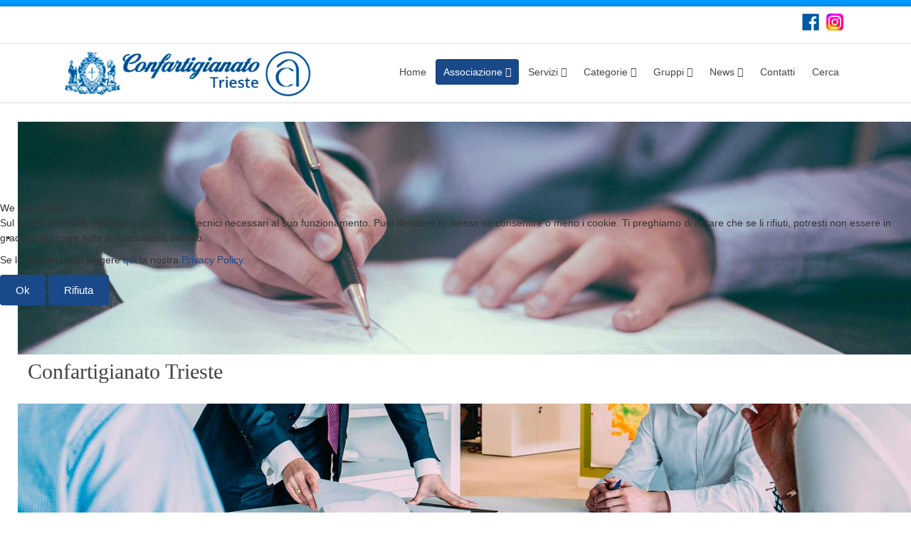

--- FILE ---
content_type: text/html; charset=utf-8
request_url: https://www.confartigianatotrieste.it/index.php/associazione/chi-siamo
body_size: 7984
content:

<!DOCTYPE html>

<html xmlns="http://www.w3.org/1999/xhtml" xml:lang="it-it" lang="it-it" dir="ltr" >

<!--[if lt IE 7]> <html class="no-js lt-ie9 lt-ie8 lt-ie7" lang="en"> <![endif]-->
<!--[if IE 7]>    <html class="no-js lt-ie9 lt-ie8" lang="en"> <![endif]-->
<!--[if IE 8]>    <html class="no-js lt-ie9" lang="en"> <![endif]-->
<!--[if gt IE 8]><!--> <html class="no-js" lang="en"> <!--<![endif]-->


<head>
<script type="text/javascript">  (function(){ function blockCookies(disableCookies, disableLocal, disableSession){ if(disableCookies == 1){ if(!document.__defineGetter__){ Object.defineProperty(document, 'cookie',{ get: function(){ return ''; }, set: function(){ return true;} }); }else{ var oldSetter = document.__lookupSetter__('cookie'); if(oldSetter) { Object.defineProperty(document, 'cookie', { get: function(){ return ''; }, set: function(v){ if(v.match(/reDimCookieHint\=/) || v.match(/94e63d1b881844aab218999bedf3ce30\=/)) { oldSetter.call(document, v); } return true; } }); } } var cookies = document.cookie.split(';'); for (var i = 0; i < cookies.length; i++) { var cookie = cookies[i]; var pos = cookie.indexOf('='); var name = ''; if(pos > -1){ name = cookie.substr(0, pos); }else{ name = cookie; } if(name.match(/reDimCookieHint/)) { document.cookie = name + '=; expires=Thu, 01 Jan 1970 00:00:00 GMT'; } } } if(disableLocal == 1){ window.localStorage.clear(); window.localStorage.__proto__ = Object.create(window.Storage.prototype); window.localStorage.__proto__.setItem = function(){ return undefined; }; } if(disableSession == 1){ window.sessionStorage.clear(); window.sessionStorage.__proto__ = Object.create(window.Storage.prototype); window.sessionStorage.__proto__.setItem = function(){ return undefined; }; } } blockCookies(1,1,1); }()); </script>



	<base href="https://www.confartigianatotrieste.it/index.php/associazione/chi-siamo" />
	<meta http-equiv="content-type" content="text/html; charset=utf-8" />
	<meta name="author" content="Super User" />
	<meta name="description" content="lista parole chiave" />
	<meta name="generator" content="Joomla! - Open Source Content Management" />
	<title>Confartigianato Trieste - Chi Siamo</title>
	<link href="/templates/favourite/favicon.ico" rel="shortcut icon" type="image/vnd.microsoft.icon" />
	<link href="/plugins/system/jcemediabox/css/jcemediabox.css?1d12bb5a40100bbd1841bfc0e498ce7b" rel="stylesheet" type="text/css" />
	<link href="/plugins/system/jcemediabox/themes/standard/css/style.css?50fba48f56052a048c5cf30829163e4d" rel="stylesheet" type="text/css" />
	<link href="/media/jui/css/bootstrap.min.css" rel="stylesheet" type="text/css" />
	<link href="/media/jui/css/bootstrap-responsive.css" rel="stylesheet" type="text/css" />
	<link href="/modules/mod_favslider/theme/css/favslider.css" rel="stylesheet" type="text/css" />
	<link href="//maxcdn.bootstrapcdn.com/font-awesome/4.7.0/css/font-awesome.min.css" rel="stylesheet" type="text/css" />
	<link href="//fonts.googleapis.com/css?family=Roboto" rel="stylesheet" type="text/css" />
	<link href="/plugins/system/cookiehint/css/redimstyle.css?a4000fc89763334fde3a9bec22c76b2b" rel="stylesheet" type="text/css" />
	<style type="text/css">
#redim-cookiehint-modal {position: fixed; top: 0; bottom: 0; left: 0; right: 0; z-index: 99998; display: flex; justify-content : center; align-items : center;}
	</style>
	<script src="/media/jui/js/jquery.min.js?a4000fc89763334fde3a9bec22c76b2b" type="text/javascript"></script>
	<script src="/media/jui/js/jquery-noconflict.js?a4000fc89763334fde3a9bec22c76b2b" type="text/javascript"></script>
	<script src="/media/jui/js/jquery-migrate.min.js?a4000fc89763334fde3a9bec22c76b2b" type="text/javascript"></script>
	<script src="/media/system/js/caption.js?a4000fc89763334fde3a9bec22c76b2b" type="text/javascript"></script>
	<script src="/plugins/system/jcemediabox/js/jcemediabox.js?0c56fee23edfcb9fbdfe257623c5280e" type="text/javascript"></script>
	<script src="/media/jui/js/bootstrap.min.js?a4000fc89763334fde3a9bec22c76b2b" type="text/javascript"></script>
	<script src="/modules/mod_favslider/theme/js/jquery.flexslider.js" type="text/javascript"></script>
	<script src="/modules/mod_favslider/theme/js/jquery.mousewheel.js" type="text/javascript"></script>
	<script src="/modules/mod_favslider/theme/js/jquery.fitvids.js" type="text/javascript"></script>
	<script src="/modules/mod_favslider/theme/js/favslider.js" type="text/javascript"></script>
	<script src="/modules/mod_favslider/theme/js/viewportchecker/viewportchecker.js" type="text/javascript"></script>
	<script type="text/javascript">
jQuery(window).on('load',  function() {
				new JCaption('img.caption');
			});JCEMediaBox.init({popup:{width:"",height:"",legacy:0,lightbox:0,shadowbox:0,resize:1,icons:1,overlay:1,overlayopacity:0.8,overlaycolor:"#000000",fadespeed:500,scalespeed:500,hideobjects:0,scrolling:"fixed",close:2,labels:{'close':'Close','next':'Next','previous':'Previous','cancel':'Cancel','numbers':'{$current} of {$total}'},cookie_expiry:"",google_viewer:0},tooltip:{className:"tooltip",opacity:0.8,speed:150,position:"br",offsets:{x: 16, y: 16}},base:"/",imgpath:"plugins/system/jcemediabox/img",theme:"standard",themecustom:"",themepath:"plugins/system/jcemediabox/themes",mediafallback:0,mediaselector:"audio,video"});
	</script>


	<meta name="viewport" content="width=device-width, initial-scale=1, maximum-scale=1">

	<!-- STYLESHEETS -->
    <!-- icons -->
    <link rel="stylesheet" href="//maxcdn.bootstrapcdn.com/font-awesome/4.7.0/css/font-awesome.min.css" type="text/css" />
    <!-- admin -->
    <link rel="stylesheet" href="/templates/favourite/admin/admin.css" type="text/css" />
    <!-- template -->
    <link rel="stylesheet" href="/templates/favourite/css/template.css" type="text/css" />
    <!-- styles -->
    <link rel="stylesheet" href="/templates/favourite/css/styles/style10.css" type="text/css" />
    <!-- custom -->
    <link rel="stylesheet" href="/templates/favourite/css/custom.css" type="text/css" />

  <!-- GOOGLE FONT -->
    <link href='//fonts.googleapis.com/css?family=:400normal' rel='stylesheet' type='text/css' />
    <link href='//fonts.googleapis.com/css?family=Open Sans:400normal' rel='stylesheet' type='text/css' />
    <link href='//fonts.googleapis.com/css?family=Open Sans:300normal' rel='stylesheet' type='text/css' />
    
    <!-- default -->
    <link href='//fonts.googleapis.com/css?family=Roboto:400,500,300' rel='stylesheet' type='text/css'>

  <!-- PARAMETERS -->
  
<style type="text/css">

  .favnav .navigation .nav-pills a,
  .favnav .navigation .menunav-pills a,
  .favnav .navigation .nav-pills > li > a,
  .favnav .navigation .menunav-pills > li > a,
  .favnav .navigation .nav-pills span.nav-header,
  .favnav .navigation .menunav-pills span.nav-header,
  .favnav .navigation .nav-pills > li > span.nav-header,
  .favnav .navigation .menunav-pills > li > span.nav-header,
  .favnav .navigation ul.nav.menu li span.nav-header,
  .favnav .navigation .nav-pills .nav-child a,
  .favnav .navigation .menunav-pills .nav-child a,
  .favnav .navigation .nav-pills .nav-child span.nav-header,
  .favnav .navigation .menunav-pills .nav-child span.nav-header {
    font-family: 'Open Sans', sans-serif;
  }
  .favnav .navigation .nav-pills a,
  .favnav .navigation .menunav-pills a,
  .favnav .navigation .nav-pills > li > a,
  .favnav .navigation .menunav-pills > li > a,
  .favnav .navigation .nav-pills span.nav-header,
  .favnav .navigation .menunav-pills span.nav-header,
  .favnav .navigation .nav-pills > li > span.nav-header,
  .favnav .navigation .menunav-pills > li > span.nav-header,
  .favnav .navigation ul.nav.menu li span.nav-header,
  .favnav .navigation .nav-pills .nav-child a,
  .favnav .navigation .menunav-pills .nav-child a,
  .favnav .navigation .nav-pills .nav-child span.nav-header,
  .favnav .navigation .menunav-pills .nav-child span.nav-header {
    font-weight: 400;
  }
  .favnav .navigation .nav-pills a,
  .favnav .navigation .menunav-pills a,
  .favnav .navigation .nav-pills > li > a,
  .favnav .navigation .menunav-pills > li > a,
  .favnav .navigation .nav-pills span.nav-header,
  .favnav .navigation .menunav-pills span.nav-header,
  .favnav .navigation .nav-pills > li > span.nav-header,
  .favnav .navigation .menunav-pills > li > span.nav-header,
  .favnav .navigation ul.nav.menu li span.nav-header,
  .favnav .navigation .nav-pills .nav-child a,
  .favnav .navigation .menunav-pills .nav-child a,
  .favnav .navigation .nav-pills .nav-child span.nav-header,
  .favnav .navigation .menunav-pills .nav-child span.nav-header {
    font-style: normal;
  }
  .moduletable h3,
  div[class^="moduletable-"] h3,
  div[class*=" moduletable-"] h3,
  .page-header h2,
  h2.item-title,
  .componentheading,
  #member-profile legend,
  div.tag-category ul h3,
  div.contact-category h2,
  div.newsfeed h2,
  div.newsfeed-category h2 {
    font-family: 'Open Sans', sans-serif;
  }
  .moduletable h3,
  div[class^="moduletable-"] h3,
  div[class*=" moduletable-"] h3,
  .page-header h2,
  h2.item-title,
  .componentheading,
  #member-profile legend,
  div.tag-category ul h3,
  div.contact-category h2,
  div.newsfeed h2,
  div.newsfeed-category h2 {
    font-weight: 300;
  }
  .moduletable h3,
  div[class^="moduletable-"] h3,
  div[class*=" moduletable-"] h3,
  .page-header h2,
  h2.item-title,
  .componentheading,
  #member-profile legend,
  div.tag-category ul h3,
  div.contact-category h2,
  div.newsfeed h2,
  div.newsfeed-category h2 {
    font-style: normal;
  }
  #fav-offlinewrap {
    background-repeat: no-repeat; background-attachment: fixed; -webkit-background-size: cover; -moz-background-size: cover; -o-background-size: cover; background-size: cover;;
  }
  #fav-containerwrap {
    background-repeat: repeat; background-attachment: initial; -webkit-background-size: auto; -moz-background-size: auto; -o-background-size: auto; background-size: auto;;
  }
  #fav-topbarwrap {
    background-repeat: repeat; background-attachment: initial; -webkit-background-size: auto; -moz-background-size: auto; -o-background-size: auto; background-size: auto;;
  }
  #fav-slidewrap {
    background-repeat: repeat; background-attachment: initial; -webkit-background-size: auto; -moz-background-size: auto; -o-background-size: auto; background-size: auto;;
  }
  #fav-introwrap {
    background-repeat: no-repeat; background-attachment: fixed; -webkit-background-size: cover; -moz-background-size: cover; -o-background-size: cover; background-size: cover;;
  }
  #fav-leadwrap {
    background-repeat: repeat; background-attachment: initial; -webkit-background-size: auto; -moz-background-size: auto; -o-background-size: auto; background-size: auto;;
  }
  #fav-promowrap {
    background-repeat: repeat; background-attachment: initial; -webkit-background-size: auto; -moz-background-size: auto; -o-background-size: auto; background-size: auto;;
  }
  #fav-primewrap {
    background-repeat: no-repeat; background-attachment: fixed; -webkit-background-size: cover; -moz-background-size: cover; -o-background-size: cover; background-size: cover;;
  }
  #fav-primewrap {
    background-color: #FF0D35;
  }
  #fav-showcasewrap {
    background-repeat: repeat; background-attachment: initial; -webkit-background-size: auto; -moz-background-size: auto; -o-background-size: auto; background-size: auto;;
  }
  #fav-featurewrap {
    background-repeat: repeat; background-attachment: initial; -webkit-background-size: auto; -moz-background-size: auto; -o-background-size: auto; background-size: auto;;
  }
  #fav-focuswrap {
    background-repeat: repeat; background-attachment: initial; -webkit-background-size: auto; -moz-background-size: auto; -o-background-size: auto; background-size: auto;;
  }
  #fav-portfoliowrap {
    background-repeat: repeat; background-attachment: initial; -webkit-background-size: auto; -moz-background-size: auto; -o-background-size: auto; background-size: auto;;
  }
  #fav-screenwrap {
    background-repeat: no-repeat; background-attachment: fixed; -webkit-background-size: cover; -moz-background-size: cover; -o-background-size: cover; background-size: cover;;
  }
  #fav-topwrap {
    background-repeat: repeat; background-attachment: initial; -webkit-background-size: auto; -moz-background-size: auto; -o-background-size: auto; background-size: auto;;
  }
  #fav-maintopwrap {
    background-repeat: repeat; background-attachment: initial; -webkit-background-size: auto; -moz-background-size: auto; -o-background-size: auto; background-size: auto;;
  }
  #fav-mainbottomwrap {
    background-repeat: repeat; background-attachment: initial; -webkit-background-size: auto; -moz-background-size: auto; -o-background-size: auto; background-size: auto;;
  }
  #fav-bottomwrap {
    background-repeat: repeat; background-attachment: initial; -webkit-background-size: auto; -moz-background-size: auto; -o-background-size: auto; background-size: auto;;
  }
  #fav-notewrap {
    background-repeat: repeat; background-attachment: initial; -webkit-background-size: auto; -moz-background-size: auto; -o-background-size: auto; background-size: auto;;
  }
  #fav-basewrap {
    background-repeat: no-repeat; background-attachment: fixed; -webkit-background-size: cover; -moz-background-size: cover; -o-background-size: cover; background-size: cover;;
  }
  #fav-blockwrap {
    background-repeat: repeat; background-attachment: initial; -webkit-background-size: auto; -moz-background-size: auto; -o-background-size: auto; background-size: auto;;
  }
  #fav-userwrap {
    background-repeat: repeat; background-attachment: initial; -webkit-background-size: auto; -moz-background-size: auto; -o-background-size: auto; background-size: auto;;
  }
  #fav-footerwrap {
    background-repeat: repeat; background-attachment: initial; -webkit-background-size: auto; -moz-background-size: auto; -o-background-size: auto; background-size: auto;;
  }
  .retina-logo {
    height: 52px;
  }
  .retina-logo {
    width: 188px;
  }
  .retina-logo {
    padding: 0px;
  }
  .retina-logo {
    margin: 0px;
  }
  @media (max-width: 480px) {
    #fav-main img,
    .moduletable .custom img,
    div[class^="moduletable-"] div[class^="custom-"] img,
    div[class*=" moduletable-"] div[class*=" custom-"] img,
    .img-left,
    .img-right {
      display: inline-base;
    }
  }

</style>

  <!-- BODY CLASS -->
  
  <!-- GOOGLE ANALYTICS TRACKING CODE -->
  <script type="text/javascript">UA-101258691-1</script>
  <!-- BACKTOP -->
	<script src="/templates/favourite/js/backtop/backtop.js"></script>

  <!-- FAVMOBILE MENU -->
  <script src="/templates/favourite/js/favmobile-menu/favmobile-menu.js"></script>

</head>

<body class="fav-light">

  <div id="fav-containerwrap" class="clearfix">
    <div class="fav-transparent">

  	  <!-- NAVBAR -->
  	  <div id="fav-navbarwrap" class="container-fluid">
  			<div class="row-fluid">
  				<div id="fav-navbar" class="clearfix">
  					<div class="navbar">
  						<div class="navbar-inner">

                <div id="fav-logomobile" class="clearfix">
                                      <h1>
                      <a class="default-logo" href="/">
                        <img src="/templates/favourite/images/logo/LogoTS4.png" style="border:0;" alt="Confartigianato Trieste" />
                      </a>
                    </h1>
                                                                                                          </div>

                <div id="fav-navbar-btn" class="clearfix">
    							<a class="btn btn-navbar" data-toggle="collapse" data-target=".nav-collapse">

                    
                      <span id="fav-mobilemenutext">
                        Menu                      </span>

                    
    								<span class="icon-bar"></span>
    								<span class="icon-bar"></span>
    								<span class="icon-bar"></span>
    							</a>
                </div>

  							<div class="nav-collapse collapse">
  								  									<div id="fav-navbar-collapse" class="span12">
  										<div class="moduletable" ><ul class="nav menunav-pills mod-list">
<li class="item-101 default"><a href="/index.php" class="fa-home">Home</a></li><li class="item-235 active deeper parent"><a href="/index.php/associazione" >Associazione</a><ul class="nav-child unstyled small"><li class="item-236 current active"><a href="/index.php/associazione/chi-siamo" >Chi Siamo</a></li><li class="item-277"><a href="/index.php/associazione/organi-politico-dirigenziali" >Organi politico-dirigenziali</a></li><li class="item-278"><a href="/index.php/associazione/perche-associarsi" >Perché associarsi</a></li><li class="item-279"><a href="/index.php/associazione/dove-siamo-le-nostre-sedi" >Dove siamo - le nostre sedi</a></li><li class="item-280"><a href="/index.php/associazione/dove-siamo-le-nostre-sedi-2" >Statuto</a></li><li class="item-281"><a href="/index.php/associazione/guida-ai-servizi" >Guida ai Servizi</a></li></ul></li><li class="item-274 deeper parent"><a href="/index.php/servizi" >Servizi</a><ul class="nav-child unstyled small"><li class="item-283"><a href="/index.php/servizi/assistenza-organizzativa" >Assistenza Organizzativa</a></li><li class="item-284"><a href="/index.php/servizi/assistenza-tributaria-aziendale" >Assistenza Tributaria Aziendale</a></li><li class="item-290"><a href="/index.php/servizi/rapporti-di-lavoro" >Rapporti di lavoro</a></li><li class="item-291"><a href="/index.php/servizi/consulenza-legale" >Consulenza legale</a></li><li class="item-292"><a href="/index.php/servizi/consulenza-privacy" >Consulenza privacy</a></li><li class="item-293"><a href="/index.php/servizi/ambiente-sicurezza-energia" >Ambiente – Sicurezza – Energia</a></li><li class="item-294"><a href="/index.php/servizi/previdenza-e-assistenza" >Previdenza e Assistenza</a></li><li class="item-295"><a href="/index.php/servizi/credito" >Credito</a></li><li class="item-296"><a href="/index.php/servizi/supporto-tecnico" >Supporto tecnico</a></li><li class="item-297"><a href="/index.php/servizi/categorie-di-mestiere" >Categorie di mestiere</a></li><li class="item-298"><a href="/index.php/servizi/qualita-e-innovazione-tecnologica" >Qualità e innovazione tecnologica</a></li><li class="item-299"><a href="/index.php/servizi/marketing-e-promozione-internazionale" >Marketing e promozione internazionale</a></li><li class="item-312"><a href="/index.php/servizi/marketing-e-promozione-internazionale-2" >Preventivi servizio paghe e contabilità</a></li></ul></li><li class="item-275 deeper parent"><a href="/index.php/categorie" >Categorie</a><ul class="nav-child unstyled small"><li class="item-300"><a href="/index.php/categorie/alimentaristi" >Alimentaristi</a></li><li class="item-301"><a href="/index.php/categorie/artistico" >Artigianato Artistico e Moda</a></li><li class="item-302"><a href="/index.php/categorie/carrozzieri" >Carrozzieri</a></li><li class="item-313"><a href="/index.php/categorie/edili-pittori" >Edili - Pittori</a></li><li class="item-314"><a href="/index.php/categorie/elettricisti-ascensoristi" >Elettricisti - Ascensoristi - Tecnici Impiantisti Elettronici</a></li><li class="item-315"><a href="/index.php/categorie/fabbri-meccanici" >Fabbri meccanici</a></li><li class="item-317"><a href="/index.php/categorie/grafici-e-comunicazione" >Comunicazione - Grafici - Fotografi</a></li><li class="item-318"><a href="/index.php/categorie/legno-e-arredo" >Legno e arredo</a></li><li class="item-320"><a href="/index.php/categorie/nautica" >Nautica</a></li><li class="item-321"><a href="/index.php/categorie/odontotecnici" >Odontotecnici</a></li><li class="item-322"><a href="/index.php/categorie/panificatori" >Panificatori</a></li><li class="item-323"><a href="/index.php/categorie/pulitintolavanderie" >Pulitintolavanderie</a></li><li class="item-324"><a href="/index.php/categorie/riparatori-di-veicoli" >Riparatori di veicoli</a></li><li class="item-325"><a href="/index.php/categorie/servizi-alla-persona" >Servizi alla persona</a></li><li class="item-327"><a href="/index.php/categorie/termoidraulici" >Termoidraulici</a></li><li class="item-328"><a href="/index.php/categorie/trasporti" >Trasporti</a></li><li class="item-329"><a href="/index.php/categorie/attivita-varie" >Attività varie</a></li></ul></li><li class="item-276 deeper parent"><a href="/index.php/gruppi" >Gruppi</a><ul class="nav-child unstyled small"><li class="item-303"><a href="/index.php/gruppi/comitato-territoriale-trieste-est" >Comitato Territoriale Trieste Est</a></li><li class="item-330"><a href="/index.php/gruppi/comitato-territoriale-trieste-ovest" >Comitato Territoriale Trieste Ovest</a></li><li class="item-331"><a href="/index.php/gruppi/gruppo-donne-impresa" >Gruppo Donne Impresa</a></li><li class="item-332"><a href="/index.php/gruppi/gruppo-giovani-imprenditori" >Gruppo Giovani Imprenditori</a></li><li class="item-333"><a href="/index.php/gruppi/comitato-piccola-media-impresa" >Comitato Piccola Media Impresa</a></li><li class="item-334"><a href="/index.php/gruppi/fondo-assistenza-luigi-cristiani" >Fondo Assistenza &quot;Luigi Cristiani&quot;</a></li><li class="item-335"><a href="/index.php/gruppi/anap" >ANAP</a></li><li class="item-336"><a href="/index.php/gruppi/inapa" >INAPA</a></li></ul></li><li class="item-304 deeper parent"><a href="/index.php/news" >News</a><ul class="nav-child unstyled small"><li class="item-311 deeper parent"><a href="/index.php/news/rassegna-stampa" >Rassegna Stampa</a><ul class="nav-child unstyled small"><li class="item-337"><a href="/index.php/news/rassegna-stampa/informimpresa" >INFORMIMPRESA</a></li></ul></li><li class="item-305"><a href="/index.php/news/comunicazioni" >Comunicazioni</a></li><li class="item-350"><a href="/index.php/news/fatturazione-elettronica" >Fatturazione Elettronica</a></li><li class="item-306"><a href="/index.php/news/corsi-di-formazione" >Corsi di Formazione</a></li><li class="item-307"><a href="/index.php/news/ambiente-e-sicurezza" >Ambiente - Sicurezza - Energia</a></li><li class="item-308"><a href="/index.php/news/eventi" >Eventi</a></li><li class="item-309"><a href="/index.php/news/gallery" >Gallery</a></li></ul></li><li class="item-241"><a href="/index.php/contatti" class="fa-info">Contatti</a></li><li class="item-352"><a href="/index.php/cerca" class="fa-search">Cerca</a></li></ul>
</div>
  									</div>
  								  							</div>

  						</div>
  					</div>
  				</div>
  			</div>
  	  </div>

  		<div id="fav-container">

        <div class="fav-light">

          <!-- NOTICE -->
          
          <!-- TOPBAR -->
          
                      
            <div class="container-fluid" id="fav-topbarwrap">
              <div class="fav-transparent">
                <div class="row-fluid">
                  <div id="fav-topbar" class="clearfix">

                                                                                                                                                                                                                                                            
                          <div id="fav-topbar6" class="span12">

                            <div class="moduletable" >

<div class="custom"  >
	<p><a href="https://www.instagram.com/confartigianatotrieste/" target="_blank" rel="noopener"><img class="pull-right" style="margin-right: 5px; margin-left: 5px; float: right;" title="Instagram" src="/images/articoli/instagram_logo24.png" alt="Instagram" /></a> &nbsp; <a href="https://www.facebook.com/Confartigianato-Trieste-139622112763625" target="_blank" rel="noopener"><img class="pull-right" style="margin-right: 5px; margin-left: 5px; float: right;" title="Facebook" src="/images/articoli/logo_facebook24.png" alt="Facebook" /></a></p></div>
</div>

                          </div>

                                          
                  </div>
                </div>
              </div>
            </div>

          
          <!-- HEADER -->
          <div class="container-fluid" id="fav-headerwrap">
            <div class="row-fluid">

                <div id="fav-header" class="span12 clearfix">

                  <div id="fav-logo" class="span4">
                                          <h1>
                        <a class="default-logo" href="/">
                          <img src="/templates/favourite/images/logo/LogoTS4.png" style="border:0;" alt="Confartigianato Trieste" />
                        </a>
                      </h1>
                                                                                                                      </div>

                                            <div id="fav-nav" class="span8">
                          <div class="favnav">
                            <div class="navigation">
                              <div class="moduletable" ><ul class="nav menunav-pills mod-list">
<li class="item-101 default"><a href="/index.php" class="fa-home">Home</a></li><li class="item-235 active deeper parent"><a href="/index.php/associazione" >Associazione</a><ul class="nav-child unstyled small"><li class="item-236 current active"><a href="/index.php/associazione/chi-siamo" >Chi Siamo</a></li><li class="item-277"><a href="/index.php/associazione/organi-politico-dirigenziali" >Organi politico-dirigenziali</a></li><li class="item-278"><a href="/index.php/associazione/perche-associarsi" >Perché associarsi</a></li><li class="item-279"><a href="/index.php/associazione/dove-siamo-le-nostre-sedi" >Dove siamo - le nostre sedi</a></li><li class="item-280"><a href="/index.php/associazione/dove-siamo-le-nostre-sedi-2" >Statuto</a></li><li class="item-281"><a href="/index.php/associazione/guida-ai-servizi" >Guida ai Servizi</a></li></ul></li><li class="item-274 deeper parent"><a href="/index.php/servizi" >Servizi</a><ul class="nav-child unstyled small"><li class="item-283"><a href="/index.php/servizi/assistenza-organizzativa" >Assistenza Organizzativa</a></li><li class="item-284"><a href="/index.php/servizi/assistenza-tributaria-aziendale" >Assistenza Tributaria Aziendale</a></li><li class="item-290"><a href="/index.php/servizi/rapporti-di-lavoro" >Rapporti di lavoro</a></li><li class="item-291"><a href="/index.php/servizi/consulenza-legale" >Consulenza legale</a></li><li class="item-292"><a href="/index.php/servizi/consulenza-privacy" >Consulenza privacy</a></li><li class="item-293"><a href="/index.php/servizi/ambiente-sicurezza-energia" >Ambiente – Sicurezza – Energia</a></li><li class="item-294"><a href="/index.php/servizi/previdenza-e-assistenza" >Previdenza e Assistenza</a></li><li class="item-295"><a href="/index.php/servizi/credito" >Credito</a></li><li class="item-296"><a href="/index.php/servizi/supporto-tecnico" >Supporto tecnico</a></li><li class="item-297"><a href="/index.php/servizi/categorie-di-mestiere" >Categorie di mestiere</a></li><li class="item-298"><a href="/index.php/servizi/qualita-e-innovazione-tecnologica" >Qualità e innovazione tecnologica</a></li><li class="item-299"><a href="/index.php/servizi/marketing-e-promozione-internazionale" >Marketing e promozione internazionale</a></li><li class="item-312"><a href="/index.php/servizi/marketing-e-promozione-internazionale-2" >Preventivi servizio paghe e contabilità</a></li></ul></li><li class="item-275 deeper parent"><a href="/index.php/categorie" >Categorie</a><ul class="nav-child unstyled small"><li class="item-300"><a href="/index.php/categorie/alimentaristi" >Alimentaristi</a></li><li class="item-301"><a href="/index.php/categorie/artistico" >Artigianato Artistico e Moda</a></li><li class="item-302"><a href="/index.php/categorie/carrozzieri" >Carrozzieri</a></li><li class="item-313"><a href="/index.php/categorie/edili-pittori" >Edili - Pittori</a></li><li class="item-314"><a href="/index.php/categorie/elettricisti-ascensoristi" >Elettricisti - Ascensoristi - Tecnici Impiantisti Elettronici</a></li><li class="item-315"><a href="/index.php/categorie/fabbri-meccanici" >Fabbri meccanici</a></li><li class="item-317"><a href="/index.php/categorie/grafici-e-comunicazione" >Comunicazione - Grafici - Fotografi</a></li><li class="item-318"><a href="/index.php/categorie/legno-e-arredo" >Legno e arredo</a></li><li class="item-320"><a href="/index.php/categorie/nautica" >Nautica</a></li><li class="item-321"><a href="/index.php/categorie/odontotecnici" >Odontotecnici</a></li><li class="item-322"><a href="/index.php/categorie/panificatori" >Panificatori</a></li><li class="item-323"><a href="/index.php/categorie/pulitintolavanderie" >Pulitintolavanderie</a></li><li class="item-324"><a href="/index.php/categorie/riparatori-di-veicoli" >Riparatori di veicoli</a></li><li class="item-325"><a href="/index.php/categorie/servizi-alla-persona" >Servizi alla persona</a></li><li class="item-327"><a href="/index.php/categorie/termoidraulici" >Termoidraulici</a></li><li class="item-328"><a href="/index.php/categorie/trasporti" >Trasporti</a></li><li class="item-329"><a href="/index.php/categorie/attivita-varie" >Attività varie</a></li></ul></li><li class="item-276 deeper parent"><a href="/index.php/gruppi" >Gruppi</a><ul class="nav-child unstyled small"><li class="item-303"><a href="/index.php/gruppi/comitato-territoriale-trieste-est" >Comitato Territoriale Trieste Est</a></li><li class="item-330"><a href="/index.php/gruppi/comitato-territoriale-trieste-ovest" >Comitato Territoriale Trieste Ovest</a></li><li class="item-331"><a href="/index.php/gruppi/gruppo-donne-impresa" >Gruppo Donne Impresa</a></li><li class="item-332"><a href="/index.php/gruppi/gruppo-giovani-imprenditori" >Gruppo Giovani Imprenditori</a></li><li class="item-333"><a href="/index.php/gruppi/comitato-piccola-media-impresa" >Comitato Piccola Media Impresa</a></li><li class="item-334"><a href="/index.php/gruppi/fondo-assistenza-luigi-cristiani" >Fondo Assistenza &quot;Luigi Cristiani&quot;</a></li><li class="item-335"><a href="/index.php/gruppi/anap" >ANAP</a></li><li class="item-336"><a href="/index.php/gruppi/inapa" >INAPA</a></li></ul></li><li class="item-304 deeper parent"><a href="/index.php/news" >News</a><ul class="nav-child unstyled small"><li class="item-311 deeper parent"><a href="/index.php/news/rassegna-stampa" >Rassegna Stampa</a><ul class="nav-child unstyled small"><li class="item-337"><a href="/index.php/news/rassegna-stampa/informimpresa" >INFORMIMPRESA</a></li></ul></li><li class="item-305"><a href="/index.php/news/comunicazioni" >Comunicazioni</a></li><li class="item-350"><a href="/index.php/news/fatturazione-elettronica" >Fatturazione Elettronica</a></li><li class="item-306"><a href="/index.php/news/corsi-di-formazione" >Corsi di Formazione</a></li><li class="item-307"><a href="/index.php/news/ambiente-e-sicurezza" >Ambiente - Sicurezza - Energia</a></li><li class="item-308"><a href="/index.php/news/eventi" >Eventi</a></li><li class="item-309"><a href="/index.php/news/gallery" >Gallery</a></li></ul></li><li class="item-241"><a href="/index.php/contatti" class="fa-info">Contatti</a></li><li class="item-352"><a href="/index.php/cerca" class="fa-search">Cerca</a></li></ul>
</div>
                            </div>
                          </div>
                        </div>
                    
                </div>

            </div>
          </div>

          <!-- SLIDE -->
                      <div class="container-fluid" id="fav-slidewrap">
              <div class="fav-transparent">
                  <div id="fav-slide" style="width:100%;">
                    <div class="moduletable favstyle" >
<script type="text/javascript">

  
    jQuery(document).ready(function() {

      jQuery('#slider-12231 .layout-effect').addClass("favhide").viewportCheckerfavslider({
        classToAdd: 'favshow layout-effect3', // Class to add to the elements when they are visible
        offset: 0,
      });

    });

  
  jQuery(window).load(function() {
    jQuery('.favslider').animate({
      opacity: 1,
    }, 1500 );
  });

</script>

<!--[if (IE 7)|(IE 8)]><style type= text/css>.fav-control-thumbs li {width: 24.99%!important;}</style><![endif]-->

<script type="text/javascript">
  jQuery(window).load(function(){
    jQuery('#slider-12231').favslider({
	   animation: "fade",
	   directionNav: 1,
	   keyboardNav: 1,
	   mousewheel: 0,
	   slideshow: 1,
	   slideshowSpeed: 7000,
	   randomize: 0,
	   animationLoop: 1,
	   pauseOnHover: 1,controlNav: 1,
      start: function(slider){
        jQuery('body').removeClass('loading');
      }
    });
  });

</script> 



	<div id="slider-12231" class="favslider dark-arrows">

		<ul class="favs">

			
		    <li class="fav-slider-main">

            
		    	  
                <img src="/images/headers/banner01.jpg" alt="" />

            
            
            
            
                <div id="fav-caption" class="hidden-phone favalign-left favstyle-default favstyle-bg-dark layout-effect" style="width:; height:;">

                                          <h3 class="favtitle" style="font-family: Roboto; font-size: 30px; text-transform: none; padding: ; margin: ;">
                        Confartigianato Trieste                      </h3>
                    
                    
                    
                      
                      
                </div>

            
            
		    </li>

      
		    <li class="fav-slider-main">

            
		    	  
                <img src="/images/headers/banner02.jpg" alt="" />

            
            
            
            
                <div id="fav-caption" class="hidden-phone favalign-left favstyle-default favstyle-bg-dark layout-effect" style="width:; height:;">

                                          <h3 class="favtitle" style="font-family: Roboto; font-size: 30px; text-transform: none; padding: ; margin: ;">
                        Confartigianato Trieste                      </h3>
                    
                    
                    
                      
                      
                </div>

            
            
		    </li>

      
		</ul>

	</div>


</section>
</div>
                  </div>
              </div>
            </div>
          
    			<!-- INTRO -->
    			
    			
          <!-- BREADCRUMBS -->
          
          <!-- LEAD -->
          
          
    			<!-- PROMO -->
          
          
          <!-- PRIME -->
          
          
    			<!-- SHOWCASE -->
          
          
          <!-- FEATURE -->
          
          
          <!-- FOCUS -->
          
          
          <!-- PORTFOLIO -->
          
          
          <!-- SCREEN -->
          
          
    			<!-- TOP -->
          
          
    			<!-- MAINTOP -->
    			
    			<!-- MAIN -->
    			<div class="container-fluid" id="fav-mainwrap">
    				<div class="row-fluid">

    						<div id="fav-main" class="clearfix">

    							    								<div id="fav-maincontent" class="span12">
    									<div id="system-message-container">
	</div>

    									<div class="item-page" itemscope itemtype="https://schema.org/Article">
	<meta itemprop="inLanguage" content="it-IT" />
	
		
			<div class="page-header">
					<h2 itemprop="name">
				Chi Siamo			</h2>
									</div>
					
	<div class="fav-article-details">

		
		
	</div>

				
								<div itemprop="articleBody">
		<div id="contenuti_interno" class="lead">
<p>L’Associazione Artigiani Piccole e Medie Imprese di Trieste – Confartigianato, <b>aperta a tutte le realtà della piccola e media impresa</b>, è l’Organizzazione maggioritaria dell’artigianato e della piccola impresa nella provincia di Trieste. La Confartigianato ha come scopo primario la tutela degli interessi economici delle piccole imprese relazionandosi quotidianamente con gli Enti e le Amministrazioni presenti nella nostra provincia che sono coinvolti nella gestione delle imprese quali: Regione, Provincia, Comune, Camera di Commercio, CONFIDI, Istituti bancari, Ispettorato del Lavoro, INPS, INAIL, Agenzia delle Entrate, Agenzia delle Entrate-Riscossione. Uno dei compiti principali dell’Associazione è l’informazione e l’aggiornamento periodico degli imprenditori in riferimento all’entrata in vigore di nuove disposizioni normative o regolamentari specifiche per le singole attività nonché la divulgazione delle interpretazioni degli Enti di Controllo presenti nel nostro territorio.</p>
<p>Confartigianato dispone al proprio interno di un attrezzato e completo Centro Servizi specializzato nella consulenza e nell’elaborazione dei libri paga e della contabilità delle piccole e medie imprese. Affidare il servizio di gestione dei libri paga e della contabilità alla Confartigianato significa avere la certezza che tutte le problematiche relative alla gestione della Sua attività saranno svolte da funzionari e consulenti di elevata preparazione professionale. Essi infatti non si limiteranno esclusivamente ad elaborare i dati contabili e contributivi ma, attraverso gli uffici presenti in Associazione quali l'Ufficio Ambiente Energia e Sicurezza del lavoro, l'ambulatorio di Medicina del lavoro, l'Ufficio consulenza legale e del lavoro, il CAAF, il Patronato e l'Ufficio Credito e Finanziamenti gestiranno la Sua Impresa complessivamente provvedendo a seconda dell'organico aziendale e degli investimenti effettuati a consigliarLa nelle scelte da intraprendere per migliorare gli obbiettivi di guadagno nel pieno rispetto delle norme vigenti.</p>
<p>Tramite il Consorzio di Confartigianato (costituito da 43 associazioni del sistema Confartigianato del Nord Est) tutte le Imprese associate potranno beneficiare di interessanti riduzioni di costi relativi alla fornitura di energia elettrica e gas metano.</p>
<p><b>La Confartigianato di Trieste garantisce contrattualmente, tramite idonea polizza assicurativa priva di franchigia ed a carico economico esclusivo di Confartigianato, i propri clienti dei servizi paghe, contabilità, ambiente e sicurezza da eventuali errori o omissioni effettuati dal nostro Centro Servizi.</b></p>
</div> 	</div>

						
							</div>

    								</div>
    							
    						</div>

    				</div>
    			</div>

    			<!-- MAINBOTTOM -->
    			
    			<!-- BOTTOM -->
          
          
          <!-- NOTE -->
          
          
          <!-- BASE -->
          
          
          <!-- BLOCK -->
          
          
          <!-- USER -->
          
          
    			<!-- FOOTER -->
          
          
    			<!-- COPYRIGHT -->
    			
            <div class="container-fluid" id="fav-copyrightwrap">
              <div class="row-fluid">

                  
                  
                    <div id="fav-copyright" class="clearfix">

                      
                                                <div id="fav-copyright1"
                            class="span12">

                            <div class="moduletable-sfx10" >

<div class="custom-sfx10"  >
	<p><b>CONFARTIGIANATO TRIESTE</b></p>
<p>VIA CICERONE, 9 • 34133 TRIESTE • Tel. 040.3735111 • Fax 040.3735224<br /> Strada delle Saline, 30 • 34015 Zona Industriale di Valle delle Noghere (Muggia) • Tel. 040-9235097 • Fax 040-9234340</p>
<p>P.IVA 00898170329&nbsp; <span style="color: #ffffff;"> • <span class="fa fa-envelope"></span>&nbsp;<a style="color: #ffffff;" title="Inviaci un' e-mail" href="mailto:info@artigianits.it">info@artigianits.it</a></span><br /><br /><strong> ORARIO DI APERTURA</strong> • DAL LUNEDÌ al GIOVEDÌ 8.00 - 16.00 CONTINUATO • VENERDÌ 8.00 - 13.00</p>
<p style="text-align: right;"><span style="color: #ffffff;"><a style="color: #ffffff;" href="/Informativa_Privacy_sito.pdf">Privacy Policy</a></span></p></div>
</div>

                          </div>
                      
                            
                    </div>
                  
              </div>
            </div>

          
    			<!-- DEBUG -->
    			
    			<!-- BACKTOP -->
    			<div class="container-fluid">
    				<div class="row-fluid">
    					    						<div id="fav-backtop" class="span12">
    							<a href="/" class="backtop" title="BACK TO TOP">
                    <i class="fa fa-angle-up"></i>
    							</a>
    						</div>
    					    				</div>
    			</div>

        </div><!-- /dark/light versions -->

  		</div><!-- /fav-container -->

    </div><!-- /fav-overlay -->
  </div><!-- /fav-containerwrap -->

<!--[if lte IE 7]><script src="/templates/favourite/js/ie6/warning.js"></script><script>window.onload=function(){e("/templates/favourite/js/ie6/")}</script><![endif]-->

<script type="text/javascript" src="https://www.confartigianatotrieste.it/cookie2016.js"></script>
<script type="text/javascript" src="/cookie2016assart.js"></script>


<script type="text/javascript">   function cookiehintsubmitnoc(obj) {     if (confirm("Un rifiuto influenzerà le funzioni del sito Web. Vuoi davvero rifiutare?")) {       document.cookie = 'reDimCookieHint=-1; expires=0; path=/';       cookiehintfadeOut(document.getElementById('redim-cookiehint-modal'));       return true;     } else {       return false;     }   } </script> <div id="redim-cookiehint-modal">   <div id="redim-cookiehint">     <div class="cookiehead">       <span class="headline">We use cookies</span>     </div>     <div class="cookiecontent">   <p>Sul nostro sito Web utilizziamo solo cookie tecnici necessari al suo funzionamento. Puoi decidere tu stesso se consentire o meno i cookie. Ti preghiamo di notare che se li rifiuti, potresti non essere in grado di utilizzare tutte le funzionalità del sito.</p> <p>Se lo desideri puoi leggere <a href="https://www.confartigianatotrieste.it/Informativa_Privacy_sito.pdf" target="_blank">qui</a> la nostra <a href="https://www.confartigianatotrieste.it/Informativa_Privacy_sito.pdf" target="_blank">Privacy Policy</a>.</p>     </div>     <div class="cookiebuttons">       <a id="cookiehintsubmit" onclick="return cookiehintsubmit(this);" href="https://www.confartigianatotrieste.it/index.php/associazione/chi-siamo?rCH=2"         class="btn">Ok</a>           <a id="cookiehintsubmitno" onclick="return cookiehintsubmitnoc(this);" href="https://www.confartigianatotrieste.it/index.php/associazione/chi-siamo?rCH=-2"           class="btn">Rifiuta</a>          <div class="text-center" id="cookiehintinfo">                     </div>      </div>     <div class="clr"></div>   </div> </div>  <script type="text/javascript">        document.addEventListener("DOMContentLoaded", function(event) {         if (!navigator.cookieEnabled){           document.getElementById('redim-cookiehint-modal').remove();         }       });        function cookiehintfadeOut(el) {         el.style.opacity = 1;         (function fade() {           if ((el.style.opacity -= .1) < 0) {             el.style.display = "none";           } else {             requestAnimationFrame(fade);           }         })();       }         function cookiehintsubmit(obj) {         document.cookie = 'reDimCookieHint=1; expires=Sat, 16 Jan 2027 23:59:59 GMT;57; path=/';         cookiehintfadeOut(document.getElementById('redim-cookiehint-modal'));         return true;       }        function cookiehintsubmitno(obj) {         document.cookie = 'reDimCookieHint=-1; expires=0; path=/';         cookiehintfadeOut(document.getElementById('redim-cookiehint-modal'));         return true;       }  </script>  
</body>
</html>


--- FILE ---
content_type: text/css
request_url: https://www.confartigianatotrieste.it/templates/favourite/css/custom.css
body_size: 133
content:
/*
*   name           Favourite
*   version        3.5
*   description    Responsive and customizable Joomla!3 template
*   demo           ttp://demo.favthemes.com/favourite/
*   author         FavThemes
*   author URL     http://www.favthemes.com
*   copyright      Copyright (C) 2012-2016 FavThemes.com. All Rights Reserved.
*   license        Licensed under GNU/GPLv3 (http://www.gnu.org/licenses/gpl-3.0.html)
*/

/*//////////////////////////////////////////////////////////////////////////////
///
///  custom style
///
//////////////////////////////////////////////////////////////////////////////*/


--- FILE ---
content_type: application/javascript
request_url: https://www.confartigianatotrieste.it/cookie2016assart.js
body_size: 126
content:
window.cookieconsent_options = {"message":"Questo sito e\' impostato per consentire l'utilizzo di tutti i cookie al fine di garantire una migliore navigazione. Se si continua a navigare si acconsente automaticamente all'utilizzo.","dismiss":"Continua","learnMore":"Leggi l\'informativa","link":"http://www.confartigianatotrieste.it/Informativa_Privacy_sito.pdf","theme":"dark-bottom"};